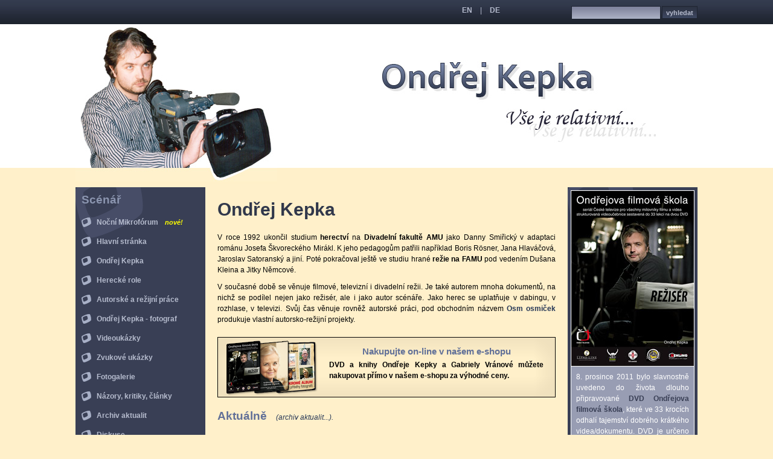

--- FILE ---
content_type: text/html; charset=utf-8
request_url: http://ondrejkepka.cz/Ondra/
body_size: 29358
content:


<!DOCTYPE html PUBLIC "-//W3C//DTD XHTML 1.0 Transitional//EN" "http://www.w3.org/TR/xhtml1/DTD/xhtml1-transitional.dtd">

<html xmlns="http://www.w3.org/1999/xhtml">
<head id="ctl00_ctl00_Head1"><meta http-equiv="content-type" content="text/html; charset=utf-8" /><meta http-equiv="content-language" content="cs" /><title>
	Ondřej Kepka
</title><meta name="copyright" content="2009 (c) Martin Novotný" /><meta name="robots" content="all,follow" /><meta name="author" content="www.bubla.net" /><link rel="stylesheet" href="/Design/Styles/Global.css?v=4" type="text/css" media="screen" /><link rel="stylesheet" href="/Design/Styles/Ondra.css?v=4" type="text/css" media="screen" /><script type='text/javascript'>
                var GB_ROOT_DIR = 'http://ondrejkepka.cz/greybox/';
              </script>
              <script type='text/javascript' src='http://ondrejkepka.cz/greybox/AJS.js'></script>
              <script type='text/javascript' src='http://ondrejkepka.cz/greybox/AJS_fx.js'></script>
              <script type='text/javascript' src='http://ondrejkepka.cz/greybox/gb_scripts.js'></script>
              <link href='http://ondrejkepka.cz/greybox/gb_styles.css' rel='stylesheet' type='text/css' /></head>


<body>
    <form name="aspnetForm" method="post" action="./" id="aspnetForm">
<div>
<input type="hidden" name="__VIEWSTATE" id="__VIEWSTATE" value="/[base64]/[base64]/[base64]/[base64]/[base64]/[base64]/[base64]/[base64]/[base64]/[base64]/[base64]/[base64]/QWxidW09NDcfAAUwU2V0a8OhbsOtIHR2xa9yY8WvIEFyYWJlbHkgdiBIb3LFoW92c2vDqW0gVMO9bsSbZGQCBQ8WAh8ABSFhdXRvcnNrw6EgcHLDoXZhOiBOZWTEm2xuw60gQmxlc2tkAgMPZBYGAgEPDxYCHwEFGUZvdG9nYWxlcmllLmFzcHg/[base64]" />
</div>

<div>

	<input type="hidden" name="__VIEWSTATEGENERATOR" id="__VIEWSTATEGENERATOR" value="0E63756B" />
	<input type="hidden" name="__EVENTTARGET" id="__EVENTTARGET" value="" />
	<input type="hidden" name="__EVENTARGUMENT" id="__EVENTARGUMENT" value="" />
	<input type="hidden" name="__EVENTVALIDATION" id="__EVENTVALIDATION" value="/wEdAANlDmsexXS49+slopfaKmQsmtjmHBLes6KozxayvCds1q/K0BNN397w7Rl21g3O/VytlaL1skwgqhngDILCQ2iuyHBPwWD+omfnw5nG38lOAg==" />
</div>
	
	
        <!-- top menu -->
        <div class="topmenu">
	        <div class="menu">
	            
	        </div>
            <div id="ctl00_ctl00__PanelHledani" class="vyhledavani" onkeypress="javascript:return WebForm_FireDefaultButton(event, &#39;ctl00_ctl00__Hledat&#39;)">
	
                <input type="submit" name="ctl00$ctl00$_Hledat" value="  vyhledat  " id="ctl00_ctl00__Hledat" class="button" />
                <input name="ctl00$ctl00$_HledanyText" type="text" id="ctl00_ctl00__HledanyText" class="search" />
                <a id="ctl00_ctl00_Translate1__EN" title="English" href="http://translate.google.cz/translate?hl=en&amp;u=http%3a%2f%2fondrejkepka.cz%2fOndra%2fdefault.aspx&amp;sl=cs&amp;tl=en">EN</a>
|
<a id="ctl00_ctl00_Translate1__DE" title="Deutsch" href="http://translate.google.cz/translate?hl=de&amp;u=http%3a%2f%2fondrejkepka.cz%2fOndra%2fdefault.aspx&amp;sl=cs&amp;tl=de">DE</a>


            
</div>

        </div>
        <!-- end/top menu -->

        <!-- container -->
        <div class="container">

	        <!-- hlavicka --> 
	        <div class="hlavicka">
	            <a href="Default.aspx"><img src="/design/images/Ondra/kepka-foto.jpg" alt="Ondřej Kepka - úvodní fotografie" class="Foto" /></a>
            	
	            <h1 class="replace">Ondřej Kepka <span></span></h1>

            </div>
	        <!-- konec hlavicka -->
        	
    	    <!-- telo stranky - content -->
	        <div class="content">	
        	
        	
    	        <!-- levySloupec -->
		        <div class="levySloupec">
                    <h2>Scénář</h2>

                    <div class="box">
		                <div class="menu">
		                    
<ul>

    <li><a href="Mikroforum.aspx" title="Noční Mikrofórum">Noční Mikrofórum <span class="menunew">nové!</span></a> </li>
    
    <li><a href="Default.aspx" title="Hlavní stránka">Hlavní stránka</a> </li>
    
    <li><a href="Ondrej-Kepka.aspx" title="Ondřej Kepka">Ondřej Kepka</a> </li>
    
    <li><a href="Role.aspx" title="Herecké role">Herecké role</a></li>
    
    <li><a href="Rezie.aspx" title="Autorské a režijní práce">Autorské a režijní práce</a>
        
    </li>
    
    <li><a href="Fotograf.aspx" title="Ondřej Kepka - fotograf">Ondřej Kepka - fotograf</a></li>
    
    <li><a href="Videoukazky.aspx" title="Videoukázky">Videoukázky</a></li>
    
    <li><a href="Audioukazky.aspx" title="Zvukové ukázky">Zvukové ukázky</a></li>
    
    <li><a href="Fotogalerie.aspx" title="Fotogalerie">Fotogalerie</a>
        
    </li>
    
    <li><a href="Kritiky.aspx" title="Názory, kritiky, články">Názory, kritiky, články</a>
        
    </li>

    <li><a href="Aktuality.aspx" title="Aktuality">Archiv aktualit</a> </li>
    
    <li><a href="Diskuze.aspx" title="Diskuse">Diskuse</a></li>
    
    <li><a href="mailto:ondra@ondrejkepka.com" title="ondra@ondrejkepka.com">Kontakt</a></li>

    <li><a href="Obchod.aspx" title="E-Shop">E-shop</a></li>
    
</ul>

		                </div>
	                </div>
                        
                    <div class="box">
	                    

<hr />
<div class="box odsazeny" style="text-align:center;">
    <a href="https://www.facebook.com/ondrej.kepka" target="_blank"><img src="/Images/Facebook-132x48.png" width="132" height="48" alt="Facebook Ondřej Kepka" title="Facebook" /></a>
</div>

<div class="box odsazeny" style="text-align:center;">
    <a href="http://www.divokehusy.cz" target="_blank"><img src="/Bannery/Jine/divokehusy.jpg" alt="www.divokehusy.cz" title="Ondřej Kepka je patronem Nadace Divoké husy" class="banner" /></a>
</div>


<div class="box odsazeny" style="text-align:center;">
    <a href="http://www.88888888.cz" target="_blank"><img src="/Bannery/88888888/180x150.gif" alt="www.88888888.cz" title="88888888 - producentské aktivity Ondřeje Kepky" class="banner" /></a>
</div>

<div class="box odsazeny" style="text-align:center;">
    <a href="http://www.ceskedivadlo.info" target="_blank"><img src="/Bannery/Jine/CeskeDivadloInfo-180x120.png" alt="www.ceskedivadlo.info" title="Nejnovější články a informace o dění na české divadelní scéně." class="banner" /></a>
</div>

<div class="box odsazeny" style="text-align:center;">
    <a href="http://www.jirinajiraskova.cz" target="_blank"><img src="/Bannery/Jine/JirinaJiraskova-180x120.png" alt="www.jirinajiraskova.cz" title="Jiřina Jirásková - oficiální web" class="banner" /></a>
</div>

<!--div class="box odsazeny" style="text-align:center;">
    <a href="http://www.vybertesislevu.cz" target="_blank"><img src="http://www.vybertesislevu.cz/banners/VyberteSiSlevu-180x54-modre.png" alt="Vyberte si slevu..." title="Každý den nová sleva!" /></a>
</div-->

<div class="box odsazeny" style="text-align:center;">
    <a href="http://www.divadlofilm.cz" target="_blank" alt="Divadelní a filmová společnost Zity Kabátové" title="Divadelní a filmová společnost Zity Kabátové">
        <img src="http://www.divadlofilm.cz/bannery/dfszk-square-125x125.gif" style="border: none" width="125px" height="125px" alt="Divadelní a filmová společnost Zity Kabátové" title="Divadelní a filmová společnost Zity Kabátové" />
    </a>
</div>

<div class="box odsazeny" style="text-align:center;">
    <a href="http://www.databazeknih.cz/autori/ondrej-kepka-16235" target="_blank"><img src="http://www.databazeknih.cz/img/databaze_knih_ikonka.jpg" /></a>
    <br />
    <a href="http://www.hereckaasociace.cz/" target="_blank"><img src="/Bannery/Jine/Herecka-asociace.gif" alt="Herecká asociace" title="Herecká asociace"  class="banner" /></a>
    <br />
    <a href="http://www.bubla.net/" target="_blank"><img src="/Bannery/Jine/bubla.gif" alt="www.bubla.net" title="www.bubla.net"  class="banner" /></a>
    <br />
    <a href="http://www.capek-karel-pamatnik.cz/" target="_blank"><img src="/Bannery/Jine/pamatnik-karla-capka.gif" alt="Památník Karla Čapka" title="Památník Karla Čapka"  class="banner" /></a>
</div>


<br /><br />
	                </div>
                </div>
                <!-- konec levySloupec -->
        		
    		    

    <!-- obsah stranky - obsah -->
    <div class="threeCol obsah">
        

    <h1>Ondřej Kepka</h1>

    <p>V roce 1992 ukončil studium <strong>herectví</strong> na <strong>Divadelní fakultě AMU</strong> jako Danny Smiřický v adaptaci románu Josefa Škvoreckého Mirákl. 
        K jeho pedagogům patřili například Boris Rösner, Jana Hlaváčová, Jaroslav Satoranský a jiní. 
        Poté pokračoval ještě ve studiu hrané <strong>režie na FAMU</strong> pod vedením Dušana Kleina a Jitky Němcové. </p>
        
    <p>V současné době se věnuje filmové, televizní i divadelní režii. 
        Je také autorem mnoha dokumentů, na nichž se podílel nejen jako režisér, ale i jako autor scénáře. 
        Jako herec se uplatňuje v dabingu, v rozhlase, v televizi. Svůj čas věnuje rovněž autorské práci, 
        pod obchodním názvem <a href="http://www.88888888.cz" target="_blank">Osm osmiček</a> produkuje vlastní autorsko-režijní projekty.</p>
    
    
    <a id="ctl00_ctl00_ContentPlaceHolder1_ContentPlaceHolderObsah_BannerShop_Link" class="banner-shop" href="http://www.ondrejkepka.com/Ondra/Obchod.aspx">

    <h2 style="font-size:125%;">Nakupujte on-line v našem e-shopu</h2>
    <p>
        DVD a knihy Ondřeje Kepky a Gabriely Vránové můžete nakupovat 
        přímo v&nbsp;našem e-shopu za&nbsp;výhodné ceny.
    </p>

    
</a>





    
    
    <h2>Aktuálně <a href="Aktuality.aspx" class="dodatek">(archiv aktualit...).</a></h2>

    
        <p><em class="datum">8. 12. 2015</em><br /> 
            Vzpomínka na Ivana Rajmonta<br><br>Milý Ivane,<br><br>byl jsi můj pedagog na DAMU a dlouho jsme si nerozuměli. Pak ale nastala změna a tys mě na DAMU moc pomohl. Nikdy nezapomenu na chvíli, jak jsi nám kriticky rozebral zdánlivě vtipnou scénu, které se ale nikdo nesmál. My jsme nechápali proč, tys to věděl.<br><br>Pak je ještě pár věcí, které víme jen my dva a nedá se o nich mluvit veřejně - každopádně Ti děkuji i za to, žes vůbec uvažoval o mém hostování v Národním divadle - a žes nás podpořil při zkoušení Miráklu v DISKU.<br><br> <br><br>Nedávno jsem viděl Tvého Fausta v Libereckém divadle F. X. Šaldy - nádherná inscenace. Prostřednictvím textu Goetha ses rozloučil silným divadelním výrazem a řekl jsi divákům jasně a výrazně, jak Ty vnímáš smysl naší existence na světe. Podle mne teď už přesně víš, jestli ses nemýlil.<br><br>Ivane, díky za vše !<br><br>Tvůj student Ondřej Kepka<br>
        </p>
        <hr /> 
    
        <p><em class="datum">3. 6. 2014</em><br /> 
            V pondělí 26.května byly na Slovensku v lázeňském městě Trenčianské Teplice  již 
po dvaadvacáté předány Ceny Karla Čapka, které společně udělují Město a Kúpele 
Trenčianské Teplice,Kruh priatel'ov českej kultúry Bratislava a Společnost 
bratří Čapků Praha. Tato cena se uděluje jednou za dva roky za šíření Čapkova 
myšlenkového odkazu a posilování česko-slovenské vzájemnosti. Trenčianské 
Teplice, kde slavnost probíhá, si při této příležitosti také připomínají  
pokrokové působení MUDr. Antonína Čapka, který zde v letech 1910-1923 působil 
jako lékař. Cenu - originální keramickou plaketu umělce Ilji Holešovského letos 
převzali Ondřej Kepka a Milan Lasica, který převzal též cenu pro Julia 
Satinského, jemuž byla udělena in memoriam. <br><a target="_blank" href="http://www.teplice.sk/action.php?id=1235&amp;count=&amp;zalozka=1235">http://www.teplice.sk</a><br><a target="_blank" href="http://www.regionplzen.cz/zpravodajstvi/?milan-lasica-ondrej-kepka-a-mimoradne-in-memoriam-julius-satinsky-ziskali-cenu-karla-capka">http://www.regionplzen.cz</a><br><a target="_blank" href="http://www.ondrejkepka.com/Ondra/Fotogalerie.aspx?Album=60">fotografie z předávání cen</a><br><br>
        </p>
        <hr /> 
    
        <p><em class="datum">6. 2. 2014</em><br /> 
            

<p style="text-align:justify"><b style="mso-bidi-font-weight:
normal"><u>Otevřený dopis porotě Trilobit 2013</u></b></p>

<p style="text-align:justify"> </p>

<p style="text-align:justify">Vážená poroto,</p>

<p style="text-align:justify">protože jsem byl
v zahraničí, teprve v těchto dnech jsem se dozvěděl výsledky
letošního Trilobita.</p>

Považoval jsem
vždycky berounské setkání za velmi prestižní setkání skutečně odborné
veřejnosti a ceny Trilobit byly v mých očích velmi prestižní.<p></p>

Když jsem se
dozvěděl, že byla letos udělena tzv. <i style="mso-bidi-font-style:normal">Zvláštní
cena Zlatý citrón </i>seriálu Sanitka, byl jsem zmatený. Nebyl jsem
v Berouně, takže jsem nechápal souvislosti, a tak jsem si několikráte znovu
a znovu předčítal statut této ceny. Název jednoznačně vypadal jako „anticena“,
ale v souvislosti se Sanitkou jsem to nechápal. Až telefonát tajemnici <span style="mso-spacerun:yes"> </span>FITESu mně vše vysvětlil – a já jsem se –
zcela upřímně – rozpálil „do běla“ a rozčílil jsem se - jako už dlouho ne.<p></p>

Nepatřím mezi
fandy seriálů, nezakládám „Klub Sanitky“, ale seriál jsem sledoval, viděl jsem
všechny díly. Z profesních  a kolegiálních důvodů. Vždycky po nocích,
z nahrávek. Dokonce jsem si některé pasáže pouštěl se svými studenty  a
rozebírali jsme je. <p></p>

Vážím si práce
každé poroty a sám dobře vím, jak je to nevděčné a těžké „hodnotit“. <span style="mso-spacerun:yes"> </span>Vážím si mnoha členů berounské poroty – o to
více tento verdikt nechápu. Viděl jsem loni na obrazovkách všech televizí různé
„patvary“, jen pro zajímavost jsem si jich sám pro sebe poznamenal asi kolem
deseti, kterým by se tato cena dala udělit, ale proč zrovna Sanitka?<span style="mso-spacerun:yes">  </span>Vždyť tato cena by se – když už vůbec – měla
udělit skutečně arogantním, odfláknutým a profesně nezvládnutým projektům. Ať
hledám, jak hledám, nic z toho na Sanitce nevidím.<p></p>

Seriál Sanitka
nebyl žádný „úpadek“ – jak píšete v odůvodnění ceny – ale podle mne velmi
profesionálně natočený seriál, po řemeslné stránce jeden z nejlepších, co
Česká televize v posledních letech vyrobila.<p></p>

Nebudu zde
argumentovat sledovaností, ani skvěle natočenými akčními scénami – i když ani
to není zanedbatelné – chápu, to nemusí každého přesvědčit. <p></p>

Viděl jsem ale
velmi pokornou a pečlivou režii Filipa Renče, detailní režijní stavbu situací,
které vedly diváka příběhem -<span style="mso-spacerun:yes"> 
</span>mozaikovitý scénář Ivana Hubače, který neustále překvapoval diváka
novými a novými situacemi, nebyl popisný, neplýtval časem – dokonalé šerosvity
a atmosféry kameramana Petra Hojdy jsem už dlouho v seriálové tvorbě
neviděl – jedinečné „pohrávání si“ s filmovým časem střihače Jana
Mattlacha – a hudbu Daniela Bartáka pokorně vycházející z předešlé série a
zároveň obohacující seriál        o moderní hudební kabát.<p></p>

A tak stále
přemýšlím, kteří „ostatní“ tvůrci – jak píšete v odůvodnění ceny – se
podíleli na úpadkové tvorbě? Snad herci?<span style="mso-spacerun:yes"> 
</span>Nezvládli snad svoji práci Dagmar Havlová, Jaromír Hanzlík či Pavel
Zedníček? Cožpak si porota nevšimla například velmi sugestivní scény, kdy se
doktor Bláha (Michal Dlouhý) doslova „složí“ ve chvíli, kdy zjistí, že může být
infikován smrtelnou nemocí nebo zlom dr. Mádra (Petr Kostka), který objeví
nevěru své snachy, stejně jako krásně jemně zvládnuté „ovíněné“ scény dr.
Foldýnové (Dagmar Havlová). <span style="mso-spacerun:yes"> </span>Takové
herecké lahůdky seriálová tvorba už dlouho nenabídla. Ale seriál přinesl i řadu
hereckých překvapení – po letech se ve velké roli objevil na obrazovce výborný
Tomáš Juřička – a mohl bych psát dál.<p></p>

Jistě, našel
bych i kritiku - <span style="mso-spacerun:yes"> </span>seriál nabídl řadu věcí
k odborné debatě – ale ani zdaleka ne na úrovní jakéhosi „citrónu“.<p></p>

Vážená poroto,
napsal jsem tento dopis proto, že se musím tvůrců seriálu zastat. <span style="mso-spacerun:yes"> </span>Na výrobě Sanitky jsem se nepodílel – ani
nikdo z rodiny – ale sledoval jsem často i s obdivem profesionální
nasazení tvůrců         a pečlivost - <span style="mso-spacerun:yes"> </span>tedy vlastnosti,
které nejsou dnes u filmařů vůbec samozřejmé. <p></p>

Renč, Hojda,
Mattlach jsou ryzí filmaři, kteří se snažili přenést řadu filmových prvků do
seriálové tvorby         a místo, abychom jim zatleskali – nebo jen uznale pokývali
hlavou – udělíme jim „citrón“. <p></p>

Ani bych se
nedivil, kdyby se tvůrci Sanitky vrátili ke svým filmovým projektům a na
televizi by zanevřeli. Škoda pro diváky.<br><br><p></p>

Ondřej Kepka<span style="mso-spacerun:yes">  </span><span style="mso-spacerun:yes">  </span><span style="mso-spacerun:yes">   </span><span style="mso-spacerun:yes">           </span><span style="mso-spacerun:yes">           </span><span style="mso-spacerun:yes">  </span><p></p>

<p></p><br><br><br> <i style="mso-bidi-font-style:normal">Odůvodnění poroty:<br></i><i>„Porota uděluje cenu ZLATÝ CITRÓN
scenáristovi <b>Ivanu Hubačovi</b>, režiséru<b> Filipu Renčovi</b> a ostatním tvůrcům seriálu <b>Sanitka II</b>, jako
symboluprofesního úpadku nezanedbatelné části původní dramatické produkce televize<span style="mso-bidi-font-style:normal"> veřejné služby.“<span style="mso-spacerun:yes">  <br></span></span></i><br>
        </p>
        <hr /> 
    
        <p><em class="datum">25. 11. 2013</em><br /> 
            <b>8. 12. 2013 v 19:00, Klub Roxy, Praha, <a target="_blank" href="http://www.spolecnost-parkinson.cz/pozvanky/one-step-before-the-fall/">ONE STEP BEFORE THE FALL</a></b><p>Společnost Parkinson pořádá první Benefiční představení „One Step Before the Fall“, kde vystoupí tanečnice Markéta Vacovská a zpěvačka Lenka Dusilová. <br></p><p>Průvodcem večera bude režisér, herec, scénárista, fotograf a moderátor, 
Ondřej Kepka. Součástí 
programu bude také slavnostní křest knihy „Parkinsonova nemoc z různých 
pohledů".</p><p><i>Hypnotická hlasová a zvuková vlna v podání zpěvačky Lenky Dusilové a silový tanec Markéty Vacovské se v jediném momentu střetávají uprostřed boxerské arény. Nový multižánrový projekt uskupení Spitfire Company.</i></p><p>Srdečně Vás zvu!</p><p>Ondřej Kepka<br></p>
        </p>
        <hr /> 
    
        <p><em class="datum">15. 11. 2013</em><br /> 
            <b>FRAJER A FANFARÓN</b> - <b>PREMIÉRA v České televizi! <br></b>úterý <b>19. 11. 2013, </b>21:20, ČT1<br>Vyšší princip, Král Šumavy, Žižkovská romance, Touha. Premiéra dokumentu o herci a jeho pozoruhodném životě. <br><a target="_blank" href="http://www.ceskatelevize.cz/porady/10123383458-pribehy-slavnych/413235100211011-frajer-a-fanfaron/">Frajer a fanfarón</a>, 2013, režie: Ondřej Kepka<br>
        </p>
        <hr /> 
    
        <p><em class="datum">15. 11. 2013</em><br /> 
            <b>Milostné vyznání pro podzimní večer</b> - <b>19. 11. 2013, 19:00, </b><b><b><span><b>Kostel Stětí sv. Jana, </b></span></b>Kadaň</b><br>Pro
 všechny příznivce krásného umění Klub přátel hudby v Kadani připravil 
idylický večer ve společnosti Zdeňka Fibicha. Hudba v podání skvělých 
hudebníků a mluvené slovo Ondřej Kepka.<br><a target="_blank" href="http://www.mesto-kadan.eu/prispevek/4374/fibich---poem">Přijďte si nás poslechnout a nechat se unést :)</a>
        </p>
        <hr /> 
    
        <p><em class="datum">7. 11. 2013</em><br /> 
            <span><u>FILMOVÁ ŠKOLA Ondřeje Kepky - <b>OTEVŘENA!</b></u><br></span><span><b><span>Víkendový besední </span></b><span><span><b>workshop (23. a 24. listopadu 2013) s Ondřejem</b> v</span></span> příjmeném prostředí Klánovického centra. Rezervace (do 21. 11. 2013) a další podrobnosti </span><span><b><a target="_blank" href="http://kcnovabeseda.cz/program/dalsi-akce/filmova-skola-ondreje-kepky/">zde.</a><br></b>Přijďte si zpříjemnit podzimní dny či jen sobotu nebo neděli :)<br>Těším se na Vás<br>Ondřej Kepka<br><b></b><br></span>
        </p>
        <hr /> 
    
        <p><em class="datum">30. 9. 2013</em><br /> 
            Již 4. Zoner FOTOden se uskutečnil v sobotu, 21. 9. 2013 v Praze. Kromě mnoha jiných zajímavých přednášek se zde poprvé objevilo téma natáčení videa s možností využití digitálních 
zrcadlovek, kterým se zabýval herec, režisér a kameraman Ondřej Kepka. (více na <a target="_blank" href="http://fotoden.cz/zari2013/shrnuti.html#titulka">fotoden.cz</a>, <a href="/Dokumenty/FOTOden_21-09-2013.pdf">pozvánka v pdf</a>)<br>
        </p>
        <hr /> 
    
        <p><em class="datum">25. 7. 2013</em><br /> 
            Režisér Ondřej Kepka přijel do Jihlavy pomáhat postiženým dětem<br>(<a target="_blank" href="http://www.rozhlas.cz/vysocina/zpravy/_zprava/reziser-ondrej-kepka-prijel-do-jihlavy-pomahat-postizenym-detem--1126656">Český rozhlas</a>)<br>
        </p>
        <hr /> 
    
        <p><em class="datum">22. 7. 2013</em><br /> 
            Gabriela Vránová a Jaroslav Kepka v Dostojevského Bílých nocích<br>(<a target="_blank" href="http://www.kultura21.cz/ostatni/3945-gabriela-vranova-a-jaroslav-kepka-v-dostojevskeho-bilych-nocich">Kultura21.cz</a>)<br>
        </p>
        <hr /> 
    
        <p><em class="datum">27. 6. 2013</em><br /> 
            Do fotogalerie bylo přidáno <a href="/Ondra/Fotogalerie.aspx?Album=59">několik fotografií</a> z výstavy v pražském klubu Koníček. <br>
        </p>
        <hr /> 
    
        <p><em class="datum">24. 5. 2013</em><br /> 
             Ondřej Kepka se zúčastnil akce ČRo 1 Radiožurnálu "90 statečných". 90 hostů během 48 hodin nepřetržitého moderování. Jako 12.statečný vystoupil Ondřej Kepka. <br>Videozáznam rozhovoru najdete <a target="_blank" href="http://www.youtube.com/watch?v=q3w_zwi-ZxM">zde</a>, fotografie <a target="_blank" href="http://www.ondrejkepka.com/Ondra/Fotogalerie.aspx?Album=57">zde</a>.<br>
        </p>
        <hr /> 
    
        <p><em class="datum">16. 5. 2013</em><br /> 
            Dne 15. května proběhla v pražském klubu Koníček (při restauraci Hospoda v Lucerně) slavnostní vernisáž fotografií Ondřeje Kepky. Vernisáže se kromě hostitelů - Ivana a Dagmary Havlových - zúčastnili například socioložka Jiřina Šiklová, literární a filmový historik Jan Lukeš, kritik Honza Foll, herečka Gabriela Vránová a další. (<a target="_blank" href="http://www.ondrejkepka.com/Ondra/Fotogalerie.aspx?Album=58">foto</a>, <a target="_blank" href="http://www.ondrejkepka.com/Dokumenty/Vystava-Konicek.pdf">info</a>)  <br>Výstava fotografií potrvá až do 15. 6. 2013.
        </p>
        <hr /> 
    
        <p><em class="datum">9. 3. 2013</em><br /> 
            Ondřej Kepka bude i letos režírovat Ceny Thálie, další informace <a target="_blank" href="http://www.facebook.com/pages/Ceny-Th%C3%A1lie/565492436796847?ref=ts&amp;fref=ts">zde.</a>
        </p>
        <hr /> 
    
        <p><em class="datum">20. 2. 2013</em><br /> 
            <span>Spolupráce se společností FOTO ŠKODA vyústila k tomuto internetovému odkazu na jejich webu </span><a target="_blank" href="http://www.fotoskoda.cz/o-fotoskoda/tvare-fotoskoda/ondrej-kepka">fotoskoda.cz</a><br><br>
        </p>
        <hr /> 
    
        <p><em class="datum">2. 1. 2013</em><br /> 
            S novým rokem přišla smutná zpráva. Zemřel filmový historik Karel Čáslavský. (<a href="/Ondra/Fotogalerie.aspx?Album=56">více...</a>)<br>
        </p>
        <hr /> 
    
        <p><em class="datum">10. 12. 2012</em><br /> 
            <b>Objednejte si tento týden DVD</b><br>Objednejte si<a target="_blank" href="http://www.ondrejkepka.com/Ondra/Obchod.aspx"> tento týden DVD pod vánoční stromeček</a> - garantujeme, že jím stihnete obdarovat 24. prosince 2012 své blízké!<br>
        </p>
        <hr /> 
    
        <p><em class="datum">8. 12. 2012</em><br /> 
            <b>13. 12. 2012, 22:30 - Noční Mikrofórum</b> na<b> Českém rozhlase 2</b> - pojďte se zaposlouchat do hlasu <b>Emílie Vášáryové</b>, moc se na Vás těším.<br>Jedinečné vysílání "telemostem" Slovensko - Česko: držte nám palce, poslouchejte, volejte a mailujte nám do studia Vaše otázky.<br>Váš <br>Ondřej Kepka<br>
        </p>
        <hr /> 
    
        <p><em class="datum">25. 11. 2012</em><br /> 
            Ondřej Kepka se zúčastnil vzpomínky na kamaráda, vodáka a především skvělého herce Rosti Čtvrtlíka v Olomouci 9.11.2012.<br>(<a target="_blank" href="http://www.ondrejkepka.com/Ondra/Fotogalerie.aspx?Album=55">foto</a>, <a target="_blank" href="http://www.ceskatelevize.cz/ivysilani/10122978233-udalosti-v-regionech-ostrava/412231100031109-udalosti-v-regionech/obsah/229039-daber-ctvrtlik-ma-v-olomouci-pametni-desku/">video</a>)<br>
        </p>
        <hr /> 
    
        <p><em class="datum">25. 11. 2012</em><br /> 
            9. 11. 2012 se Ondřej Kepka zúčastnil literárního a filmového festivalu <a target="_blank" href="http://www.mestocteknihu.cz/2012/index.php?action=galerie&amp;gal_id=6">Město čte knihu</a> v Šumperku. Stal se kmotrem knihy Karla Čapka Nejen povídky a zároveň byl hlavním aktérem besedy, která následovala po projekci jeho dokumentu Karel Čapek a jeho obyčejný svět.
        </p>
        <hr /> 
    
        <p><em class="datum">9. 10. 2012</em><br /> 
            <b>Vážení a milí příznivci, konečně jsem také na Facebooku! :)<br><br></b>
        </p>
        <hr /> 
    

    

    <h2>Nové fotografie</h2>
    
            <div class="album">
                <a id="ctl00_ctl00_ContentPlaceHolder1_ContentPlaceHolderObsah__Menu_ctl00_HyperLink2" href="Fotogalerie.aspx?Album=53"><img id="ctl00_ctl00_ContentPlaceHolder1_ContentPlaceHolderObsah__Menu_ctl00_Image1" title="Beseda a autogramiáda s tvůrci Ondřejovy filmové školy" class="nahled" alt="" src="../Foto/Small/foto_1539.jpg" style="border-width:0px;" /></a>
                <h3><a id="ctl00_ctl00_ContentPlaceHolder1_ContentPlaceHolderObsah__Menu_ctl00_HyperLink1" href="Fotogalerie.aspx?Album=53">Beseda a autogramiáda s tvůrci Ondřejovy filmové školy</a></h3>
                LUXOR, 29.2.2012, Foto: Jiří Vlastník<br />
<span class="male">Zleva: herec Matyáš Valenta, Josef Špelda - kameraman, trikový výtvarník Boris Masník, Gabriela Vránová, Ondřej Kepka a jeho otec, pedagog a odborný poradce Jiří Kepka.</span>
            </div>
        
            <div class="album">
                <a id="ctl00_ctl00_ContentPlaceHolder1_ContentPlaceHolderObsah__Menu_ctl01_HyperLink2" href="Fotogalerie.aspx?Album=50"><img id="ctl00_ctl00_ContentPlaceHolder1_ContentPlaceHolderObsah__Menu_ctl01_Image1" title="Fotografie z knihy Soukromé album aneb Oživlé příběhy fotografií" class="nahled" alt="" src="../Foto/Small/foto_1392.jpg" style="border-width:0px;" /></a>
                <h3><a id="ctl00_ctl00_ContentPlaceHolder1_ContentPlaceHolderObsah__Menu_ctl01_HyperLink1" href="Fotogalerie.aspx?Album=50">Fotografie z knihy Soukromé album aneb Oživlé příběhy fotografií</a></h3>
                
            </div>
        
            <div class="album">
                <a id="ctl00_ctl00_ContentPlaceHolder1_ContentPlaceHolderObsah__Menu_ctl02_HyperLink2" href="Fotogalerie.aspx?Album=47"><img id="ctl00_ctl00_ContentPlaceHolder1_ContentPlaceHolderObsah__Menu_ctl02_Image1" title="Setkání tvůrců Arabely v Horšovském Týně" class="nahled" alt="" src="../Foto/Small/foto_1376.jpg" style="border-width:0px;" /></a>
                <h3><a id="ctl00_ctl00_ContentPlaceHolder1_ContentPlaceHolderObsah__Menu_ctl02_HyperLink1" href="Fotogalerie.aspx?Album=47">Setkání tvůrců Arabely v Horšovském Týně</a></h3>
                autorská práva: Nedělní Blesk
            </div>
        
            <div class="album">
                <a id="ctl00_ctl00_ContentPlaceHolder1_ContentPlaceHolderObsah__Menu_ctl03_HyperLink2" href="Fotogalerie.aspx?Album=46"><img id="ctl00_ctl00_ContentPlaceHolder1_ContentPlaceHolderObsah__Menu_ctl03_Image1" title="Křest DVD Království poezie" class="nahled" alt="" src="../Foto/Small/foto_1357.jpg" style="border-width:0px;" /></a>
                <h3><a id="ctl00_ctl00_ContentPlaceHolder1_ContentPlaceHolderObsah__Menu_ctl03_HyperLink1" href="Fotogalerie.aspx?Album=46">Křest DVD Království poezie</a></h3>
                6.5.2010 proběhl v kině MAT slavnostní křest DVD Království poezie. <br />
            Kmotry tohoto DVD se&nbsp;stali <strong>Dagmar Havlová</strong> a <strong>Jiří Hubač</strong>.
            </div>
        

            
    </div>
    <!-- konec obsah stranky - obsah -->
        
        
    <!-- pravySloupec -->
    <div class="pravySloupec">
        

<div class="box">
    <a href="http://www.ondrejovafilmovaskola.cz/" target="_blank" title="Ondřejova filmová škola"><img src="/Images/DVD-Ondrejova-filmova-skola.jpg" alt="Ondřejova filmová škola" title="" class="zvyrazneno" /></a><!--
    --><p  class="zvyrazneno">
       8. prosince 2011 bylo slavnostně uvedeno do života dlouho připravované 
       <a href="http://www.ondrejovafilmovaskola.cz/" target="_blank" title="Ondřejova filmová škola">DVD Ondřejova filmová škola</a>, 
       které ve 33 krocích odhalí tajemství dobrého krátkého videa/dokumentu. 
       DVD je určeno pro všechny věkové skupiny i&nbsp;profesní obory. <br />
       Více informací o projektu na <a href="http://www.ondrejovafilmovaskola.cz" target="_blank">www.ondrejovafilmovaskola.cz</a>.
       DVD koupíte v široké obchodní síti nebo přímo <a href="http://www.ondrejkepka.com/Ondra/Obchod.aspx" target="_blank">zde</a>.
    </p>
</div>


<div class="box">

    <a href="http://www.kralovstvipoezie.cz/Poezie/Bile-noci.aspx" target="_blank" title="Bílé noci">
        <img src="/Images/Bile-noci-plakat.jpg" alt="Bílé noci" title="" class="zvyrazneno" /></a><!--
    --><p  class="zvyrazneno">
        Legendární rozhlasová adaptace režiséra Josefa Henkeho z roku 1966 
        <a href="http://www.kralovstvipoezie.cz/Poezie/Bile-noci.aspx" target="_blank" title="Bílé noci">vychází na CD</a>.
    </p>

</div>


<div class="box">
    <a href="http://www.ondrejkepka.com/Ondra/Kniha-Soukrome-album.aspx" title="Soukromé album: oživlé příběhy fotografií"><img src="/images/Kniha-pribehy-fotografii.png" alt="Soukromé album: oživlé příběhy fotografií" title="" class="zvyrazneno" /></a><!--
    --><p  class="zvyrazneno">
       9. listopadu 2010 vyšla druhá fotografická kniha Ondřeje Kepky s názvem 
       <a href="http://www.ondrejkepka.com/Ondra/Kniha-Soukrome-album.aspx" title="Soukromé album: oživlé příběhy fotografií">Soukromé album: oživlé příběhy fotografií</a>. <br />
       K&nbsp;příležitosti vydání knihy proběhla také putovní výstava Příběhy fotografií. 
       <em>(stále k dispozici - v&nbsp;případě zájmu pořádání výstavy nás prosím <a href="mailto:ondra@ondrejkepka.com">kontaktujte</a>)</em>
    </p>
</div>


<div class="box">
    <a href="http://www.kralovstvipoezie.cz/" target="_blank" title="Království poezie"><img src="/Images/Kralovstvi-poezie.jpg" alt="Království poezie" title="" class="zvyrazneno" /></a><!--
    --><p  class="zvyrazneno">
        6. května 2010 vyšlo DVD
        <a href="http://www.kralovstvipoezie.cz/" target="_blank" title="Království poezie">Království poezie</a>
        životní projekt herečky a recitátorky 
        <a href="http://www.gabrielavranova.com" target="_blank" title="Gabriela Vránová">Gabriely Vránové</a>, 
        v&nbsp;němž se odráží její celoživotní vztah ke světové, ale především k české a slovenské poezii. 
        Režie tohoto projektu se ujal 
        <a href="http://www.ondrejkepka.com" target="_blank" title="Ondřej Kepka">Ondřej Kepka</a>
    </p>
</div>

    </div>
    <!-- konec pravySloupec -->


            
                <div class="clear"><img src="" alt="" height="0" /></div>
        
            </div>
            <!-- konec telo stranky -->

            
        		
	        <!-- paticka -->
	        <div class="paticka">
	            <div>
                    <p class="copyright">Copyright © 2009 <a href="http://www.ondrejkepka.cz/" target="_blank">Ondřej Kepka</a></p>
                    <p class="webdesign">Vyrobil: <a href="http://www.bubla.net/" target="_blank">Martin Novotný</a>, design: <a href="http://www.jirismid.cz/" target="_blank">Jiří Šmíd</a></p>
                </div>
                <div class="clear"><img src="" alt="" height="0" /></div>
            </div>
	        <!-- konec paticka -->
	        
        </div>
        <!-- konec container -->
    
    
<script type="text/javascript">
//<![CDATA[
var theForm = document.forms['aspnetForm'];
if (!theForm) {
    theForm = document.aspnetForm;
}
function __doPostBack(eventTarget, eventArgument) {
    if (!theForm.onsubmit || (theForm.onsubmit() != false)) {
        theForm.__EVENTTARGET.value = eventTarget;
        theForm.__EVENTARGUMENT.value = eventArgument;
        theForm.submit();
    }
}
//]]>
</script>


<script src="/WebResource.axd?d=vt-B-WzRX6fdnam9tX6l1uxECwv8-jCOrYtGLArstNOy-cUbQ0kgErRPEGlzhJKU9xUottwVyTUNAZCB9TYKuaOq-mya_1_qDZudCnbrYCs1&amp;t=638901613900000000" type="text/javascript"></script>
</form>
    
    <!-- google -->
    <script type="text/javascript">
    var gaJsHost = (("https:" == document.location.protocol) ? "https://ssl." : "http://www.");
    document.write(unescape("%3Cscript src='" + gaJsHost + "google-analytics.com/ga.js' type='text/javascript'%3E%3C/script%3E"));
    </script>
    <script type="text/javascript">
    try {
    var pageTracker = _gat._getTracker("UA-9320231-1");
    pageTracker._trackPageview();
    } catch(err) {}</script>
    
</body>
</html>


--- FILE ---
content_type: text/css
request_url: http://ondrejkepka.cz/Design/Styles/Global.css?v=4
body_size: 2948
content:
/* CSS Document */

/*

odkazy
nadpisy
container
hlavicka
# nav-horni navigace

content - telo stranky v html obsahuje:obsah stranky, levy sloupec, pravy sloupec
obsah stranky

ostatni
# zarovnani textu
# clear

*/

body { margin: 0; padding: 0; text-align: center; font-size: 12px; font-family: Arial, Verdana, Tahoma, Helvetica, sans-serif; background-color: #fff0ca; background-repeat: repeat-x; }
textarea { font-size: 12px; font-family: Arial, Verdana, Tahoma, Helvetica, sans-serif; }
/*-------------------------------------------------------------------*/

/* odkazy */
a:link { font-weight: bold; text-decoration: none; }

a:visited { font-weight: bold; text-decoration: none; }

a:hover { font-weight: bold; text-decoration: underline; }

a:active { font-weight: bold; text-decoration: underline; }

/*-------------------------------------------------------------------*/

/* nadpisy */
h1, h2, h3, h4, h5, h6 { margin: 5px; padding: 5px; }
h1 { margin: 10px 5px 10px 5px; font-size: 30px; }
h2 { margin: 5px 5px 5px 5px; font-size: 19px; }
h3 { margin: 5px 5px 0px 5px; font-size: 13px; }
h4 { margin: 5px 5px 0px 5px; font-size: 11px; }
h5 { margin: 0px; font-size: 9px; }
h6 { margin: 0px; font-size: 7px; }
.dodatek { font-weight: normal !important; font-size: 12px; font-style: italic; padding-left: 10px; }
.male { font-weight: normal !important; font-size: 11px; font-style: italic; }
img { border: none 0px; }

img.left { float: left; margin: 4px 16px 4px 0px; }
img.right { float: right; margin: 4px 0px 4px 16px; }
hr { background: #666666; border: none; width: 560px; height: 1px; clear: both; }


/*-------------------------------------------------------------------*/

/* seznam */
ul { margin-bottom: 0; margin-top: 0; line-height: 150%; }
/*-------------------------------------------------------------------*/

/* top menu */
.topmenu { width: 980px; padding: 0 0 0 0; margin: 0 auto 0 auto; text-align: left; position: relative; height: 40px; }
.topmenu .menu { width: 600px; position: absolute; top: 11px; left: 0px; }
.topmenu a { font-weight: bold; padding: 0 10px; text-decoration: none; }
.topmenu a:hover { text-decoration: underline; }

.topmenu .vyhledavani { width: 400px; position: absolute; top: 10px; right: -25px; }
/*------------------------------------*/

input.button { float: right; border: 1px solid #1F2531; font-size: 11px; font-weight: bold; height: 21px; padding: 0; }
input.search { width: 140px; border: 1px solid #1F2531; height: 17px; color: #000000; font-size: 11px; float: right; padding: 3px 3px 0 3px; margin: 0 2px 0 0; }

/* container - zarovani stranky na stred */
.container { width: 1030px; padding: 270px 0 0 0; margin: 0 auto 20px auto; text-align: left; color: #000; position: relative; }
/*-------------------------------------------------------------------*/

/* hlavicka */
.hlavicka { position: absolute; width: 1030px; margin: 0 auto; height: 270px; color: #FFFFFF; text-align: center; padding: 0; left: 0px; top: 0px; float: left; }
.hlavicka .Foto { border: none; position: absolute; top: 4px; left: 0px; }
.hlavicka h1, .hlavicka h1 span { font-size: 30px; height: 140px; width: 461px; position: absolute; top: 50px; left: 500px; }
.hlavicka h1 span { left: 0px; top: 0px; }

/* telo stranky - content */
.content { width: 1030px; margin: 0 auto 5px 0; height: auto; position: relative; }
/*-------------------------------------------------------------------*/
.twoCol { width: 795px !important; height: 20px; line-height: 150%; }

.threeCol { width: 580px !important; }
/* obsah stranky - obsah */
.obsah { padding: 5px 10px 15px 10px; height: 100%; margin: 0; color: #000000; float: left; position: relative; left: 0px; top: 0px; }

.obsah p { margin: 0; padding: 5px 10px; text-align: justify; line-height: 150%; }
/*-------------------------------------------------------------------*/


/* levySloupec */
.levySloupec { float: left; position: relative; left: 0px; top: 0px; width: 215px; padding: 0; height: auto; }
.levySloupec p { margin: 0; padding: 5px; }

/* leftBox */
.box { margin: 0 5px 5px 5px; }
/* .levySloupec .menu */
.levySloupec .menu ul { list-style: none; margin: 0; padding: 0; }
.levySloupec .menu { width: auto; margin: 0; }

.levySloupec .menu li { margin-bottom: 1px; }

.levySloupec .menu li a { voice-family: inherit; height: 24px; text-decoration: none; }

.levySloupec .menu li a:link, .levySloupec .menu li a:visited { padding: 7px 0 0 30px; display: block; font-weight: bold; }

.levySloupec .menu li a:hover { padding: 7px 0 0 30px; }

.levySloupec .menu li ul li a:link, .levySloupec .menu li ul li a:visited { padding: 1px 0 0 40px; display: block; font-weight: bold; height: 18px; }

.levySloupec .menu li ul li a:hover { padding: 1px 0 0 40px; height: 18px; }
/*-------------------------------------------------------------------*/

/* pravySloupec */

.pravySloupec { float: right; position: relative; top: 0px; width: 215px; padding: 0; height: auto; line-height: 150%; }

.pravySloupec p { margin: 0; padding: 5px; text-align: justify; line-height: 130%; }

/* .pravySloupec */
.pravySloupec a { text-decoration: none; }

.pravySloupec a:link, .pravySloupec a:visited { color: #FFF; }

.pravySloupec a:hover { color: #FFF; text-decoration: underline; }
.pravySloupec hr, .levySloupec hr { border: none; width: 100%; height: 1px; clear: both; }
.pravySloupec img.left { float: left; margin: 8px 6px 4px 0px; }
.pravySloupec img.right { float: right; margin: 8px 0px 4px 6px; }


/*-------------------------------------------------------------------*/

/* paticka */
.paticka { position: relative; width: 1010px; margin: 0 auto; height: auto; padding: 5px 10px; background: #393f55; clear: both; padding: 5px 10px; }

.paticka p.copyright { float: left; }
.paticka p.copyright a { text-decoration: none; }
.paticka p.copyright a:hover { text-decoration: underline; }
.paticka p.copyright a, .paticka p.copyright a:hover { font-weight: bold; }

.paticka p.webdesign { float: right; }
.paticka p.webdesign a { text-decoration: none; }
.paticka p.webdesign a:hover { text-decoration: underline; }
.paticka p.webdesign a, .paticka p.webdesign a:hover { font-weight: bold; }

.paticka p { margin: 0; }
/*------------------------------------------------------------------*/

/* Zarovnavani ­ textu */
.text-alignJustify { text-align: justify; }
.text-alignLeft { text-align: left; }
.text-alignRight { text-align: right; }
.text-alignCenter { text-align: center; }
/*-------------------------------------------------------------------*/

/* clear */
.clear { clear: both; width: 100%; height: 0px; line-height: 0px; background: none; }
/*-------------------------------------------------------------------*/

/* tabulka border */
table.border { border: 1px solid #666; width: 100%; }
table.border th { border: 1px solid #EEE; color: #FFFFFF; padding: 5px; }
table.border tr { background-color: #EEE; }
table.border tr.dark { background-color: #DDD; }
table.border td { border: 1px solid #FFF; padding: 3px; }
/*-------------------------------------------------------------------*/

/* drobeckovaNavigace */
.drobeckovaNavigace { padding: 0 0 20px 0; }
/*-------------------------------------------------------------------*/

/* error */
.error { font-size: 20px; color: #CC0000; font-weight: bold; }
/*-------------------------------------------------------------------*/

/* text replace */
.replace { overflow: hidden; padding: 0; position: relative; }
.replace a span, a.replace span { cursor: pointer; }
.replace span { background-position: 0 0; background-repeat: no-repeat; left: -211px; position: absolute; top: 21px; }

/* ------------------ různé ----------*/
.odsazeny { margin-top: 10px; padding-top: 10px; }

.banner { margin: 5px 0px 5px 0px; }

/* ---------------- Hledání --------------*/
#cse-search-results * { background-color: Transparent !important; }

/* -------------- alba ve fotogalerii -------------- */
div.album { clear: both; }
div.album img { float: left; margin: 5px 10px 20px 10px; width: 61px; }
div.album h3 { margin-top: 5px; }


/* -------------- články -------------- */
img.clanek { float: left; margin: 10px; }

/* -------------- video náhled -------------- */
div.video { float: left; margin: 20px 10px 10px 10px; width: 91px; height: 83px; background-image: url(/Design/Images/film.gif); }
div.video img { margin-top: 12px; margin-left: 4px; }
h3.video { margin-top: 20px; margin-bottom: 0px; }

/* -------------- audio -------------- */
div.audio { float: left; margin: 10px 10px 20px 10px; }
div.audio img { margin-top: 12px; margin-left: 4px; }
h3.audio { margin-top: 20px; margin-bottom: 0px; }
img.ikona { vertical-align: middle; margin-right: 4px; }
.datum { font-size: 11px; color: #666666; }


/* ---------------------- banner shop ----------------------------- */
a.banner-shop { display: block; background-image: url(/images/banner-shop.png); width: 560px; height: 100px; margin: 15px 0px 15px 10px; text-decoration: none; }
a.banner-shop:hover * { text-decoration: none; }
a.banner-shop h2 { margin: 0px 5px 0px 175px; text-align: center; font-size: 20px; padding: 15px 15px 0px 10px; }
a.banner-shop p { margin: 0px 5px 5px 175px; text-align: justify; font-size: 12px; font-weight: bold; padding: 5px 15px 0px 10px; color: #000000; }
a.banner-shop p strong { color: #dd0000; text-transform: uppercase; font-size: 12px; }

.menunew { font-weight: bold; font-style: italic; font-size: 11px; color: Yellow; padding-left: 8px; }
.skrt { text-decoration: line-through; }

p.podpis {text-align:right; font-style:italic; font-weight:bold; margin-bottom:20px; margin-top:0px;}

--- FILE ---
content_type: text/css
request_url: http://ondrejkepka.cz/Design/Styles/Ondra.css?v=4
body_size: 1532
content:
body { background-image: url(../Images/Ondra/bg-body.gif); }
/*-------------------------------------------------------------------*/

/* odkazy */
a:link { color: #273857; }

a:visited { color: #273857; }

a:hover { color: #273857; }

a:active { color: #273857; }
/*-------------------------------------------------------------------*/

/* nadpisy */
h1, h2, h3, h4, h5, h6 { color: #617098; }
h1 { color: #31384B; }
/*-------------------------------------------------------------------*/

/* top menu */
.topmenu { color: #b5bbcd; }
.topmenu a { color: #b5bbcd; }
/*------------------------------------*/

input.button { background: #31384B url(../Images/Ondra/bg-button.jpg) repeat-x top left; border: 1px solid #1F2531; color: #b5bbcd; }
input.search { background: #b5bbcd url(../Images/Ondra/bg-input-text.jpg) repeat-x top left; border: 1px solid #1F2531; }

/*-------------------------------------------------------------------*/

/* hlavicka */

.hlavicka .Foto { top: 4px; left: 0px; }
.hlavicka h1, .hlavicka h1 span { font-size: 30px; color: #31384B; height: 140px; width: 461px; position: absolute; top: 50px; left: 500px; }
.hlavicka h1 span { background-image: url(../Images/Ondra/kepka-text.jpg); left: 0; top: 0; }

/* levySloupec */
.levySloupec { color: #b5bbcd; background: #393f55 url(../Images/Ondra/bg-top-col.gif) no-repeat left top; }
.levySloupec h2 { color: #8b95af; }

.levySloupec .menu li a:link, .levySloupec .menu li a:visited { color: #b5bbcd; background: url(../Images/Ondra/odrazka.gif) 5px center no-repeat; }

.levySloupec .menu li a:hover { color: #b5bbcd; background: #3D435A url(../Images/Ondra/odrazka.gif) no-repeat left center; }

.levySloupec .menu li ul li a:link, .levySloupec .menu li ul li a:visited { color: #b5bbcd; background: url(../Images/Ondra/odrazka-small.gif) 25px center no-repeat; }

.levySloupec .menu li ul li a:hover { color: #b5bbcd; background: #3D435A url(../Images/Ondra/odrazka-small.gif) no-repeat 20px center; }
.levySloupec a:link, .levySloupec a:visited { color: #eac6dc; }

.levySloupec a:hover { color: #eac6dc; }
/*-------------------------------------------------------------------*/

/* pravySloupec */

.pravySloupec { color: #b5bbcd; background: #393f55 url(../Images/Ondra/bg-top-col.gif) no-repeat left top; }
.pravySloupec h2 { color: #8b95af; }

.pravySloupec .menu li a:link, .pravySloupec .menu li a:visited { color: #FFF; background: #660000; padding: 8px 0 0 10px; }

.pravySloupec .menu li a:hover { color: #FFF; background: #330000; padding: 8px 0 0 10px; }
.pravySloupec hr, .levySloupec hr { border: none; height: 1px; margin: 5px 0px 5px 0px; color: #8B95AF; background: #8B95AF; }
.pravySloupec img.left { border: solid 2px #D38DB7; }
.pravySloupec img.right { border: solid 2px #D38DB7; }

/*-------------------------------------------------------------------*/

/* paticka */
.paticka { background: #393f55; color: #b5bbcd; }
.paticka p.copyright a, .paticka p.copyright a:hover { color: #b5bbcd; }
.paticka p.webdesign a, .paticka p.webdesign a:hover { color: #b5bbcd; }
/*-------------------------------------------------------------------*/

/* tabulka border */
table.border { border: 1px solid #666; width: 100%; }
table.border th { border: 1px solid #EEE; background-color: #617098; color: #FFFFFF; padding: 5px; }

/*-------------------------------------------------------------------*/

.replace span { background-position: 0 0; background-repeat: no-repeat; left: -211px; position: absolute; top: 21px; }


/* -------------- alba ve fotogalerii -------------- */
div.album img { border: solid 2px #273857 !important; }
img.nahled { border: solid 2px #273857 !important; }
hr { border: none; height: 1px; margin: 5px 0px 5px 0px; color: #31384B; background: #; }


/* --------- zv�razn�n� blok v prav�m sloupci ---------------*/
p.zvyrazneno { background-color: #989DB3; border: 1px solid #ffffff; color: #ffffff; line-height: 150%; padding: 8px;  }
img.zvyrazneno { margin-top: 5px; border-left: 1px solid #ffffff; border-right: 1px solid #ffffff; border-top: 1px solid #ffffff; }
.pravySloupec p.zvyrazneno a { color: #393F55; font-weight: bold; }
p.zvyrazneno a:hover { color: #272439; }


/* --------- Seznam zbo�� ---------------*/
table.zbozi { width: 100%; }
table.zbozi td { padding: 2px; }
table.zbozi h2 { font-size: 16px; margin: 0px; padding: 0px; }
table.zbozi td.popis { height: 100%; vertical-align: top; }
table.zbozi td.cena { font-weight: bold; color: #dd0000; vertical-align: top; }
table.zbozi td.koupit { text-align: right; vertical-align: top; }

/* --------- Ko��k ---------------*/
table.kosik { width: 100%; }
table.kosik td { padding: 2px; margin: 0px; }
table.kosik td.polozka { padding-bottom: 0px; font-weight: bold; }
table.kosik td.polozka .delete { float: right; margin-top:2px; margin-left:10px;}
table.kosik td.cena { text-align: right; }
table.kosik td.celkem { font-weight: bold; }

